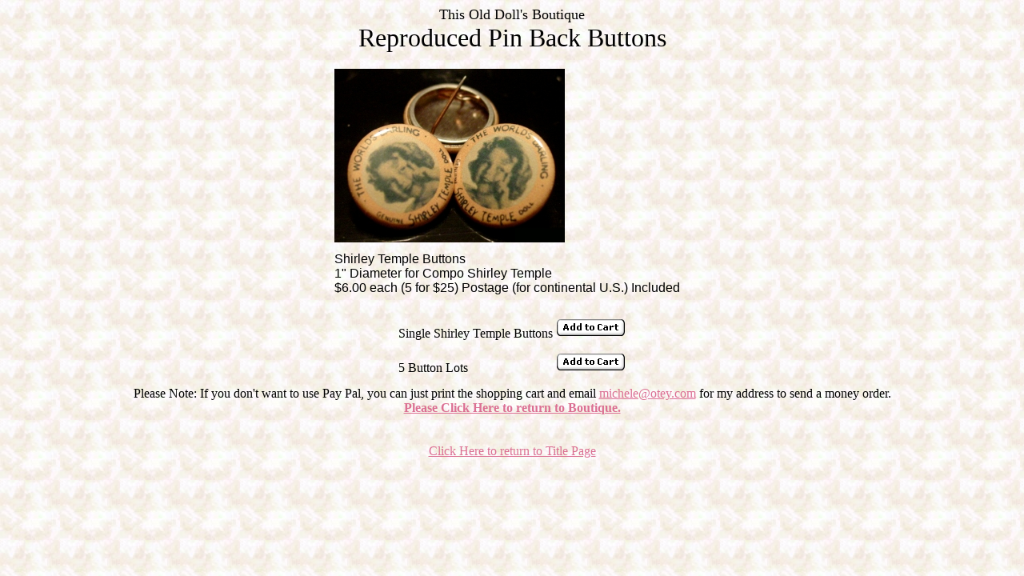

--- FILE ---
content_type: text/html
request_url: https://thisolddoll.com/boutique/notions.htm
body_size: 837
content:
<html>
<HEAD>
<TITLE> Notions from This Old Doll </TITLE>
<META NAME="description" CONTENT="Hand  , Crafted , Replica , pin , back , buttons , Shirley , Temple  , Ideal , Dolls, ">
<META NAME="keywords" CONTENT="vintage , replica , replicas , buttons , dolls , compo , plastic , Ideal , Betsy , McCall , Arranbee , Effanbee , American , Character ">
<div align="center">
<Font Size=4>
This Old Doll's Boutique<BR>
</font>
<font size=6>
Reproduced Pin Back Buttons 
</font>     
<Font Size=3>
<BR>
</Align>
</div>
  </Font>
</head>  



<BODY BGCOLOR=#000000 TEXT=black LINK=palevioletred VLINK=saddlebrown ALINK=#0000FF BACKGROUND="../tile.jpg"> 
<div align="center">
<center>
<table border="0" cellpadding="4" cellspacing="4">



<tr>
      <td></td>
      <td></td>
    </tr>
<tr>
      <td><img src=https://thisolddoll.com/boutique/notions/buttons.jpg>
<tr>

      <td align="left"><font face="Arial">
      
      Shirley Temple Buttons <BR>1" Diameter for Compo Shirley Temple<BR> $6.00 each (5 for $25) Postage (for continental U.S.) Included <BR>
      <BR>
      
</tr>  

  </table>
<table><tr>
<td>
Single Shirley Temple Buttons</td>
<td size=3><b><form target="paypal" action="https://www.paypal.com/cgi-bin/webscr" method="post">
<input type="hidden" name="cmd" value="_cart">
<input type="hidden" name="business" value="michele@otey.com">
<input type="hidden" name="item_name" value="Shirley Temple Buttons">
<input type="hidden" name="amount" value="6.00">
<input type="hidden" name="no_note" value="1">
<input type="hidden" name="currency_code" value="USD">
<input type="image" src="https://www.paypal.com/images/x-click-but22.gif" border="0" name="submit" alt="Make payments with PayPal - it's fast, free and secure!">
<input type="hidden" name="add" value="1">
</form>
</td>
</tr>
<tr>
<td>
5 Button Lots</td>
<td size=3><b><form target="paypal" action="https://www.paypal.com/cgi-bin/webscr" method="post">
<input type="hidden" name="cmd" value="_cart">
<input type="hidden" name="business" value="michele@otey.com">
<input type="hidden" name="item_name" value="5 Shirley Temple Buttons">
<input type="hidden" name="amount" value="25.00">
<input type="hidden" name="no_note" value="1">
<input type="hidden" name="currency_code" value="USD">
<input type="image" src="https://www.paypal.com/images/x-click-but22.gif" border="0" name="submit" alt="Make payments with PayPal - it's fast, free and secure!">
<input type="hidden" name="add" value="1">
</form>
</td>
</tr>
</Table>
Please Note: If you don't want to use Pay Pal, you can just print the shopping cart and email <a href="mailto:michele@otey.com"> michele@otey.com</a> for my address to send a money order.<BR>
<a href=../boutique.htm><B>Please Click Here to return to Boutique.</A></B><BR>
<BR>
<BR>
<a href=../index.htm>Click Here to return to Title Page </A> <BR>

</div>

</body>

</html>
